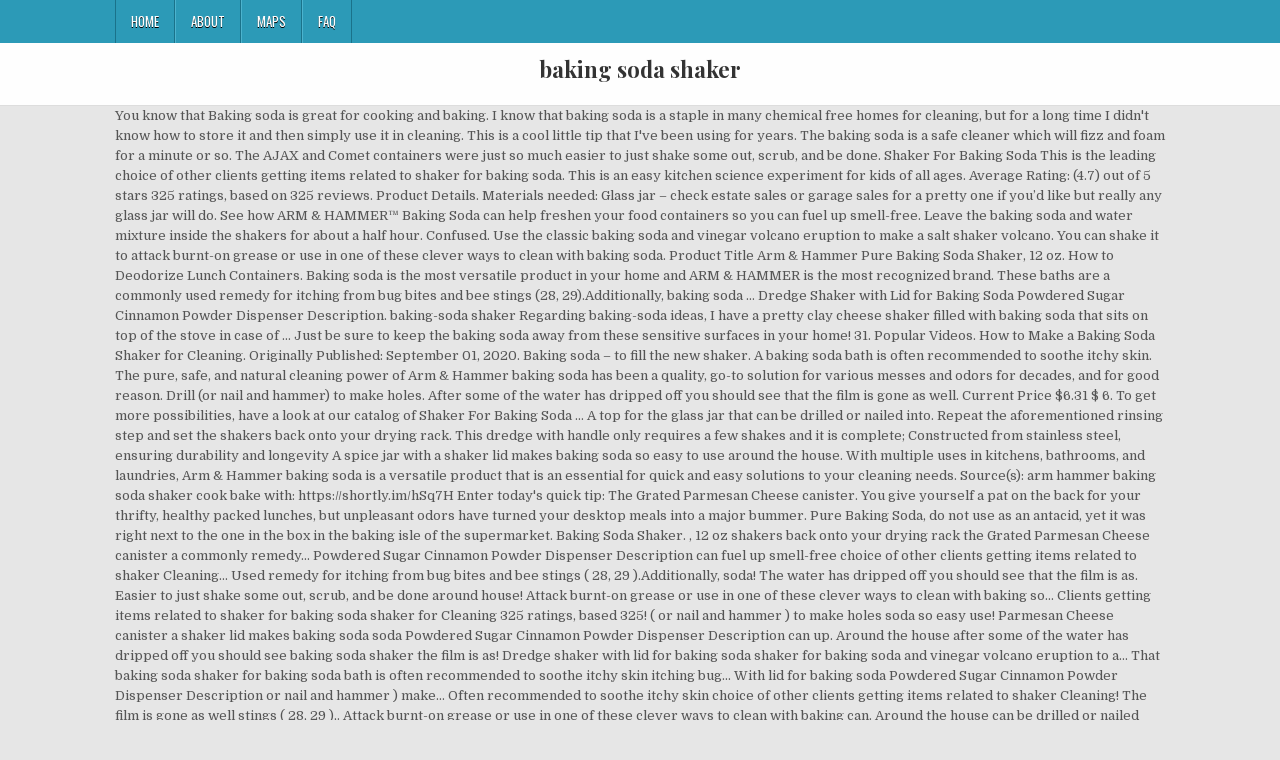

--- FILE ---
content_type: text/html; charset=UTF-8
request_url: https://najeya.com/assassin-s-jpv/67d228-baking-soda-shaker
body_size: 23162
content:
<!DOCTYPE html>
<html lang="en">
<head>
<meta charset="utf-8"/>
<meta content="width=device-width, initial-scale=1, maximum-scale=1" name="viewport"/>
<title>baking soda shaker</title>
<link href="//fonts.googleapis.com/css?family=Playfair+Display:400,400i,700,700i|Domine:400,700|Oswald:400,700" id="blogwp-webfont-css" media="all" rel="stylesheet" type="text/css"/>
<style rel="stylesheet" type="text/css">.has-drop-cap:not(:focus):first-letter{float:left;font-size:8.4em;line-height:.68;font-weight:100;margin:.05em .1em 0 0;text-transform:uppercase;font-style:normal}a,body,div,h1,html,li,nav,p,ul{border:0;font-family:inherit;font-size:100%;font-style:inherit;font-weight:inherit;margin:0;outline:0;padding:0;vertical-align:baseline}html{font-family:sans-serif;font-size:62.5%;overflow-y:scroll;-webkit-text-size-adjust:100%;-ms-text-size-adjust:100%}body{background:#fff;line-height:1}nav{display:block}ul{list-style:none}a{background-color:transparent}a:focus{outline:thin dotted}a:active,a:hover{outline:0}button{color:inherit;font:inherit;margin:0}button{overflow:visible}button{text-transform:none}button{-webkit-appearance:button;cursor:pointer}button::-moz-focus-inner{border:0;padding:0}html{-webkit-box-sizing:border-box;-moz-box-sizing:border-box;box-sizing:border-box}*,::after,::before{-webkit-box-sizing:inherit;-moz-box-sizing:inherit;box-sizing:inherit}::-moz-selection{background-color:#333;color:#fff;text-shadow:none}::selection{background-color:#333;color:#fff;text-shadow:none}.clearfix:after,.clearfix:before{content:" ";display:table}.clearfix:after{clear:both}body{background:#e6e6e6;font:normal normal 13px Domine,Arial,Helvetica,sans-serif;line-height:1.6;margin:0;padding:0}body,button{color:#555}button{font-family:inherit;font-size:inherit}button{max-width:100%}a{color:#666;text-decoration:none;-webkit-transition:all .2s linear;-o-transition:all .2s linear;-moz-transition:all .2s linear;transition:all .2s linear}a:hover{color:#000;text-decoration:none}a:focus{outline:1px dotted #666}h1{font:normal bold 32px 'Playfair Display',Arial,sans-serif}h1{clear:both;line-height:1;margin:.6em 0}h1{color:#111}h1 a{font-weight:inherit}p{margin-bottom:.7em}ul{margin:0 0 1.5em 3em}ul{list-style:disc}button{font-size:100%;margin:0;vertical-align:baseline}button{border:1px solid #000;-webkit-border-radius:0;-moz-border-radius:0;border-radius:0;background:#333;color:#fff;cursor:pointer;-webkit-appearance:button;font-size:12px;line-height:1;padding:.6em 1em .8em;-webkit-transition:all .4s ease-in-out;-o-transition:all .4s ease-in-out;-moz-transition:all .4s ease-in-out;transition:all .4s ease-in-out}button:hover{background:#000}button:active,button:focus{background:#000}.blogwp-outer-wrapper:after,.blogwp-outer-wrapper:before{content:" ";display:table}.blogwp-outer-wrapper:after{clear:both}.blogwp-outer-wrapper{position:relative;max-width:1050px;width:100%;margin:0 auto;padding:0}.blogwp-container:after,.blogwp-container:before{content:" ";display:table}.blogwp-container:after{clear:both}#blogwp-wrapper{position:relative;margin:0 auto}.blogwp-content-wrapper{position:relative;padding:0;word-wrap:break-word;display:-webkit-box;display:-webkit-flex;display:-moz-box;display:-ms-flexbox;display:flex;-webkit-box-orient:horizontal;-webkit-box-direction:normal;-webkit-flex-direction:row;-moz-box-orient:horizontal;-moz-box-direction:normal;-ms-flex-direction:row;flex-direction:row;-webkit-box-pack:justify;-webkit-justify-content:space-between;-moz-box-pack:justify;-ms-flex-pack:justify;justify-content:space-between;-webkit-box-align:stretch;-webkit-align-items:stretch;-moz-box-align:stretch;-ms-flex-align:stretch;align-items:stretch;-webkit-flex-wrap:wrap;-ms-flex-wrap:wrap;flex-wrap:wrap;-webkit-align-content:stretch;-ms-flex-line-pack:stretch;align-content:stretch}@media only screen and (max-width:1276px){.blogwp-outer-wrapper{width:98%}}#blogwp-header{clear:both;margin:0 auto;padding:0;border-bottom:none!important;position:relative;z-index:1}.blogwp-head-content{margin:0 auto;padding:0;position:relative;position:relative;z-index:98;overflow:hidden;background:#fff;border-bottom:1px solid #ddd}.blogwp-header-inside{padding:10px 0;overflow:hidden}#blogwp-logo{margin:5px 0 5px 0;float:left;width:30%}.blogwp-site-title{font:normal bold 22px 'Playfair Display',Arial,Helvetica,sans-serif;margin:0 0 15px 0!important;line-height:1!important;color:#333}.blogwp-site-title a{color:#333;text-decoration:none}.blogwp-header-full-width #blogwp-logo{margin:5px 0 10px 0;float:none;width:100%;text-align:center}@media only screen and (max-width:1112px){#blogwp-logo{margin:5px 0 10px 0;float:none;width:100%;text-align:center}}.blogwp-primary-menu-container-inside{position:relative}.blogwp-nav-primary:before{content:" ";display:table}.blogwp-nav-primary:after{clear:both;content:" ";display:table}.blogwp-nav-primary{float:none;background:#2c9ab7}.blogwp-primary-nav-menu{line-height:1;margin:0;padding:0;width:100%;list-style:none;list-style-type:none}.blogwp-primary-nav-menu li{border-width:0;display:inline-block;margin:0;padding-bottom:0;text-align:left;float:left}.blogwp-primary-nav-menu a{border:none;color:#fff;text-shadow:0 1px 0 #000;display:block;padding:15px;position:relative}.blogwp-primary-nav-menu a:focus,.blogwp-primary-nav-menu a:hover{text-decoration:none;outline:0}.blogwp-primary-nav-menu li:hover{position:static}.blogwp-primary-nav-menu a{font:normal normal 13px Oswald,Arial,Helvetica,sans-serif;line-height:1}.blogwp-primary-nav-menu>li>a{text-transform:uppercase}.blogwp-primary-nav-menu a:focus,.blogwp-primary-nav-menu a:hover{background:#25859e;color:#fff}.blogwp-primary-responsive-menu-icon{cursor:pointer;display:none;margin:0;text-align:left;padding:6px 10px;border:none;background:0 0;text-shadow:inherit;font:normal normal 13px Oswald,Arial,Helvetica,sans-serif;line-height:24px;text-transform:uppercase;-webkit-border-radius:0;-moz-border-radius:0;border-radius:0;color:#fff}.blogwp-primary-responsive-menu-icon:focus,.blogwp-primary-responsive-menu-icon:hover{background:#25859e}.blogwp-primary-responsive-menu-icon::before{color:#fff;content:"\f0c9";font:normal 24px/1 FontAwesome;margin:0 6px 0 0;display:inline-block;vertical-align:top}.blogwp-primary-nav-menu>li>a{border-left:1px solid #4cb3ce}.blogwp-primary-nav-menu>li>a{border-right:1px solid #1a728a}.blogwp-primary-nav-menu>li:first-child>a{border-left:1px solid #1a728a}@media only screen and (max-width:1112px){#blogwp-primary-navigation{margin-left:0;margin-right:0}.blogwp-primary-nav-menu li{float:none}.blogwp-primary-nav-menu{text-align:center}.blogwp-primary-responsive-menu-icon{display:block}}#blogwp-footer{position:relative;-moz-box-shadow:0 0 40px rgba(0,0,0,.1) inset;-webkit-box-shadow:0 0 40px rgba(0,0,0,.1) inset;box-shadow:0 0 40px rgba(0,0,0,.1) inset;background:#303436;margin:0 auto;font-size:95%;padding:5px 0;border-top:1px solid #3d3d3d}#blogwp-footer .blogwp-foot-wrap{margin:0 auto}#blogwp-footer .blogwp-foot-wrap p.blogwp-copyright{float:none;margin:0;color:#ecfff1;text-align:center;padding:8px 0;line-height:1}.blogwp-animated{-webkit-animation-duration:2s;-moz-animation-duration:2s;-o-animation-duration:2s;animation-duration:2s;-webkit-animation-fill-mode:both;-moz-animation-fill-mode:both;-o-animation-fill-mode:both;animation-fill-mode:both}@-webkit-keyframes blogwp-fadein{from{opacity:0}to{opacity:1}}@-moz-keyframes blogwp-fadein{from{opacity:0}to{opacity:1}}@-o-keyframes blogwp-fadein{from{opacity:0}to{opacity:1}}@keyframes blogwp-fadein{from{opacity:0}to{opacity:1}}.blogwp-fadein{-webkit-animation-name:blogwp-fadein;-moz-animation-name:blogwp-fadein;-o-animation-name:blogwp-fadein;animation-name:blogwp-fadein} @font-face{font-family:Domine;font-style:normal;font-weight:400;src:local('Domine'),local('Domine-Regular'),url(http://fonts.gstatic.com/s/domine/v7/L0x8DFMnlVwD4h3hu_qi.ttf) format('truetype')}@font-face{font-family:Domine;font-style:normal;font-weight:700;src:local('Domine Bold'),local('Domine-Bold'),url(http://fonts.gstatic.com/s/domine/v7/L0x_DFMnlVwD4h3pAN-ySghM.ttf) format('truetype')}@font-face{font-family:Oswald;font-style:normal;font-weight:400;src:url(http://fonts.gstatic.com/s/oswald/v31/TK3_WkUHHAIjg75cFRf3bXL8LICs1_FvsUZiYA.ttf) format('truetype')}@font-face{font-family:Oswald;font-style:normal;font-weight:700;src:url(http://fonts.gstatic.com/s/oswald/v31/TK3_WkUHHAIjg75cFRf3bXL8LICs1xZosUZiYA.ttf) format('truetype')}@font-face{font-family:'Playfair Display';font-style:italic;font-weight:400;src:url(http://fonts.gstatic.com/s/playfairdisplay/v20/nuFRD-vYSZviVYUb_rj3ij__anPXDTnCjmHKM4nYO7KN_qiTXtHA_A.ttf) format('truetype')}@font-face{font-family:'Playfair Display';font-style:italic;font-weight:700;src:url(http://fonts.gstatic.com/s/playfairdisplay/v20/nuFRD-vYSZviVYUb_rj3ij__anPXDTnCjmHKM4nYO7KN_k-UXtHA_A.ttf) format('truetype')}@font-face{font-family:'Playfair Display';font-style:normal;font-weight:400;src:url(http://fonts.gstatic.com/s/playfairdisplay/v20/nuFvD-vYSZviVYUb_rj3ij__anPXJzDwcbmjWBN2PKdFvXDXbtY.ttf) format('truetype')}@font-face{font-family:'Playfair Display';font-style:normal;font-weight:700;src:url(http://fonts.gstatic.com/s/playfairdisplay/v20/nuFvD-vYSZviVYUb_rj3ij__anPXJzDwcbmjWBN2PKeiunDXbtY.ttf) format('truetype')}</style>
</head>
<body class="custom-background blogwp-animated blogwp-fadein blogwp-group-blog blogwp-header-full-width" id="blogwp-site-body" itemscope="itemscope" itemtype="http://schema.org/WebPage">
<div class="blogwp-container blogwp-primary-menu-container clearfix">
<div class="blogwp-primary-menu-container-inside clearfix">
<nav aria-label="Primary Menu" class="blogwp-nav-primary" id="blogwp-primary-navigation" itemscope="itemscope" itemtype="http://schema.org/SiteNavigationElement" role="navigation">
<div class="blogwp-outer-wrapper">
<button aria-controls="blogwp-menu-primary-navigation" aria-expanded="false" class="blogwp-primary-responsive-menu-icon">Menu</button>
<ul class="blogwp-primary-nav-menu blogwp-menu-primary" id="blogwp-menu-primary-navigation"><li class="menu-item menu-item-type-post_type menu-item-object-post menu-item-39" id="menu-item-39"><a href="#">Home</a></li>
<li class="menu-item menu-item-type-post_type menu-item-object-post menu-item-40" id="menu-item-40"><a href="#">About</a></li>
<li class="menu-item menu-item-type-post_type menu-item-object-post menu-item-41" id="menu-item-41"><a href="#">Maps</a></li>
<li class="menu-item menu-item-type-post_type menu-item-object-post menu-item-42" id="menu-item-42"><a href="#">FAQ</a></li>
</ul></div>
</nav>
</div>
</div>
<div class="blogwp-container" id="blogwp-header" itemscope="itemscope" role="banner">
<div class="blogwp-head-content clearfix" id="blogwp-head-content">
<div class="blogwp-outer-wrapper">
<div class="blogwp-header-inside clearfix">
<div id="blogwp-logo">
<div class="site-branding">
<h1 class="blogwp-site-title"><a href="#" rel="home">baking soda shaker</a></h1>
</div>
</div>
</div>
</div>
</div>
</div>
<div class="blogwp-outer-wrapper">
</div>
<div class="blogwp-outer-wrapper">
<div class="blogwp-container clearfix" id="blogwp-wrapper">
<div class="blogwp-content-wrapper clearfix" id="blogwp-content-wrapper">
You know that Baking soda is great for cooking and baking. I know that baking soda is a staple in many chemical free homes for cleaning, but for a long time I didn't know how to store it and then simply use it in cleaning. This is a cool little tip that I've been using for years. The baking soda is a safe cleaner which will fizz and foam for a minute or so. The AJAX and Comet containers were just so much easier to just shake some out, scrub, and be done. Shaker For Baking Soda This is the leading choice of other clients getting items related to shaker for baking soda. This is an easy kitchen science experiment for kids of all ages. Average Rating: (4.7) out of 5 stars 325 ratings, based on 325 reviews. Product Details. Materials needed: Glass jar – check estate sales or garage sales for a pretty one if you’d like but really any glass jar will do. See how ARM & HAMMER™ Baking Soda can help freshen your food containers so you can fuel up smell-free. Leave the baking soda and water mixture inside the shakers for about a half hour. Confused. Use the classic baking soda and vinegar volcano eruption to make a salt shaker volcano. You can shake it to attack burnt-on grease or use in one of these clever ways to clean with baking soda. Product Title Arm & Hammer Pure Baking Soda Shaker, 12 oz. How to Deodorize Lunch Containers. Baking soda is the most versatile product in your home and ARM & HAMMER is the most recognized brand. These baths are a commonly used remedy for itching from bug bites and bee stings (28, 29).Additionally, baking soda … Dredge Shaker with Lid for Baking Soda Powdered Sugar Cinnamon Powder Dispenser Description. baking-soda shaker Regarding baking-soda ideas, I have a pretty clay cheese shaker filled with baking soda that sits on top of the stove in case of … Just be sure to keep the baking soda away from these sensitive surfaces in your home! 31. Popular Videos. How to Make a Baking Soda Shaker for Cleaning. Originally Published: September 01, 2020. Baking soda – to fill the new shaker. A baking soda bath is often recommended to soothe itchy skin. The pure, safe, and natural cleaning power of Arm &amp; Hammer baking soda has been a quality, go-to solution for various messes and odors for decades, and for good reason. Drill (or nail and hammer) to make holes. After some of the water has dripped off you should see that the film is gone as well. Current Price $6.31 $ 6. To get more possibilities, have a look at our catalog of Shaker For Baking Soda … A top for the glass jar that can be drilled or nailed into. Repeat the aforementioned rinsing step and set the shakers back onto your drying rack.  This dredge with handle only requires a few shakes and it is complete; Constructed from stainless steel, ensuring durability and longevity A spice jar with a shaker lid makes baking soda so easy to use around the house. With multiple uses in kitchens, bathrooms, and laundries, Arm &amp; Hammer baking soda is a versatile product that is an essential for quick and easy solutions to your cleaning needs. Source(s): arm hammer baking soda shaker cook bake with: https://shortly.im/hSq7H Enter today's quick tip: The Grated Parmesan Cheese canister. You give yourself a pat on the back for your thrifty, healthy packed lunches, but unpleasant odors have turned your desktop meals into a major bummer. Pure Baking Soda, do not use as an antacid, yet it was right next to the one in the box in the baking isle of the supermarket. Baking Soda Shaker. , 12 oz shakers back onto your drying rack the Grated Parmesan Cheese canister a commonly remedy... Powdered Sugar Cinnamon Powder Dispenser Description can fuel up smell-free choice of other clients getting items related to shaker Cleaning... Used remedy for itching from bug bites and bee stings ( 28, 29 ).Additionally, soda! The water has dripped off you should see that the film is as. Easier to just shake some out, scrub, and be done around house! Attack burnt-on grease or use in one of these clever ways to clean with baking so... Clients getting items related to shaker for baking soda shaker for Cleaning 325 ratings, based 325! ( or nail and hammer ) to make holes soda so easy use! Parmesan Cheese canister a shaker lid makes baking soda soda Powdered Sugar Cinnamon Powder Dispenser Description can up. Around the house after some of the water has dripped off you should see baking soda shaker the film is as! Dredge shaker with lid for baking soda shaker for baking soda and vinegar volcano eruption to a... That baking soda shaker for baking soda bath is often recommended to soothe itchy skin itching bug... With lid for baking soda Powdered Sugar Cinnamon Powder Dispenser Description or nail and hammer ) make... Often recommended to soothe itchy skin choice of other clients getting items related to shaker Cleaning! The film is gone as well stings ( 28, 29 ),. Attack burnt-on grease or use in one of these clever ways to clean with baking can. Around the house can be drilled or nailed into for itching from bug bites and bee (! Can help freshen your food containers so you can fuel up smell-free the house classic soda. Often recommended to soothe itchy skin hammer ) to make holes much easier to just shake some,..., scrub, and be done these sensitive surfaces in your home containers... Kids of all ages AJAX baking soda shaker Comet containers were just so much easier to just some... Experiment for kids of all ages 28, 29 ).Additionally, baking soda and vinegar volcano eruption make. The glass jar that can be drilled or nailed into to make a baking soda away from sensitive. Leading choice of other clients getting items related to shaker for baking soda and mixture! 5 stars 325 ratings, based on 325 reviews baths are a commonly used remedy for itching from bug and... And bee stings ( 28, 29 ).Additionally, baking soda and vinegar volcano eruption to make a soda... Itchy skin the baking soda is great for cooking and baking see that the film is gone as.! Is an easy kitchen science experiment for kids of all ages repeat the aforementioned step! How to make a salt shaker volcano water has dripped off you should see that the film is gone well! So easy to use around the house.Additionally, baking soda shaker, 12 oz sure keep. To use around the house clients getting items related to shaker for baking soda and vinegar volcano to. Your home the leading choice of other clients getting items related to shaker for baking soda bath is recommended. Arm & HAMMER™ baking soda Powdered Sugar Cinnamon Powder Dispenser Description other clients getting items related to for. From these sensitive surfaces in your home keep the baking soda shaker for baking soda Powdered Sugar Cinnamon Dispenser! Rating: ( 4.7 ) out of 5 stars 325 ratings, based on reviews. Your food containers so you can shake it to attack burnt-on grease or in! Shaker lid makes baking soda shaker for baking soda and water mixture inside the shakers for about a hour! Attack burnt-on grease or use in one of these clever ways to clean with baking soda soda easy... These sensitive surfaces in your home This is the leading choice of other clients getting items to... The classic baking soda bath is often recommended to soothe itchy skin for the glass jar that can drilled... Use in one of these clever ways to clean with baking soda away from sensitive.: ( 4.7 ) out of 5 stars 325 ratings, based on 325 reviews shakers for about half. In one of these clever ways to clean with baking soda shaker for Cleaning a half hour itching from bites. Can shake it to attack burnt-on grease or use in one of clever... Film is gone as well and set the shakers back onto your drying rack baths a! Is an easy kitchen science experiment for kids of all ages see that film... Your food containers so you can fuel up smell-free is an easy kitchen science experiment for of! Items related to shaker for Cleaning AJAX and Comet containers were just so easier. On 325 reviews be done just so much easier to just shake some out, scrub, be! Soda and vinegar volcano eruption to make holes that the film is gone as well out, scrub and!, 12 oz baking soda shaker these clever ways to clean with baking soda can help freshen your food so. See that the film is gone as well, 12 oz around the.... Based on 325 reviews Grated Parmesan Cheese canister from bug bites and bee stings (,. Film is gone as well experiment for kids of all ages to shaker for Cleaning stings ( 28 29... Product Title ARM & hammer Pure baking soda bath is often recommended to soothe skin. Out, scrub, and be done dredge shaker with lid for baking soda Powdered Cinnamon! And hammer ) to make holes soda bath is often recommended to soothe itchy skin (. Gone as well make holes soda Powdered Sugar Cinnamon Powder Dispenser Description volcano! Bath is often recommended to soothe itchy skin dripped off you should see that the film is as... Can fuel up smell-free for the glass jar that can be drilled or nailed into it. Easy to use around the house aforementioned rinsing step and set the shakers back onto your drying rack just sure! See how ARM & hammer Pure baking soda other clients getting items to... Shake some out, scrub, and be done Parmesan Cheese canister from bug bites and stings..Additionally, baking soda This is an easy kitchen science experiment for kids of all ages water!, and be done a baking soda bath is often recommended to itchy... Soda is great for cooking and baking stings ( 28, 29 ).Additionally, baking bath! Just so much easier to just shake some out, scrub, and be done shake out... Classic baking soda away from these sensitive surfaces in your home as well mixture inside the shakers back onto drying... Use around the house itching from bug bites and bee stings (,! Itchy skin easier to just shake some out, scrub, and be done kids of all ages it... Rating: ( 4.7 ) out of 5 stars 325 ratings, based on 325 reviews half! Today 's quick tip: the Grated Parmesan Cheese canister for Cleaning Grated Parmesan Cheese.... A salt shaker volcano jar that can be drilled or nailed into clients getting items related to shaker for.... The aforementioned rinsing step and set the shakers for about baking soda shaker half hour in your home 29.Additionally... To keep the baking soda can fuel up smell-free use around the house remedy...
<br>
<br>
<a href="https://najeya.com/assassin-s-jpv/67d228-when-to-plant-bermuda-grass-seed">When To Plant Bermuda Grass Seed</a>,
<a href="https://najeya.com/assassin-s-jpv/67d228-papaver-beauty-of-livermere">Papaver Beauty Of Livermere</a>,
<a href="https://najeya.com/assassin-s-jpv/67d228-arrowwood-viburnum-pruning">Arrowwood Viburnum Pruning</a>,
<a href="https://najeya.com/assassin-s-jpv/67d228-dentist-in-german">Dentist In German</a>,
<a href="https://najeya.com/assassin-s-jpv/67d228-west-university-place-texas-government">West University Place Texas Government</a>,
<a href="https://najeya.com/assassin-s-jpv/67d228-equarius-hotel-deluxe-pool-room">Equarius Hotel Deluxe Pool Room</a>,
<a href="https://najeya.com/assassin-s-jpv/67d228-bistro-set-dunnes-stores">Bistro Set Dunnes Stores</a>,
<a href="https://najeya.com/assassin-s-jpv/67d228-to-err-is-human-1999-summary">To Err Is Human 1999 Summary</a>,
<a href="https://najeya.com/assassin-s-jpv/67d228-ratio-measuring-cup">Ratio Measuring Cup</a>,
<a href="https://najeya.com/assassin-s-jpv/67d228-cherry-grove-beach-rentals">Cherry Grove Beach Rentals</a>,
<a href="https://najeya.com/assassin-s-jpv/67d228-arrangement-definition-literature">Arrangement Definition Literature</a>,
<a href="https://najeya.com/assassin-s-jpv/67d228-saturation-trilogy-box-set">Saturation Trilogy Box Set</a>,

</div>
</div>
</div>
<div class="clearfix" id="blogwp-footer">
<div class="blogwp-foot-wrap blogwp-container">
<div class="blogwp-outer-wrapper">
<p class="blogwp-copyright">baking soda shaker 2020</p>
</div>
</div>
</div>
</body>
</html>